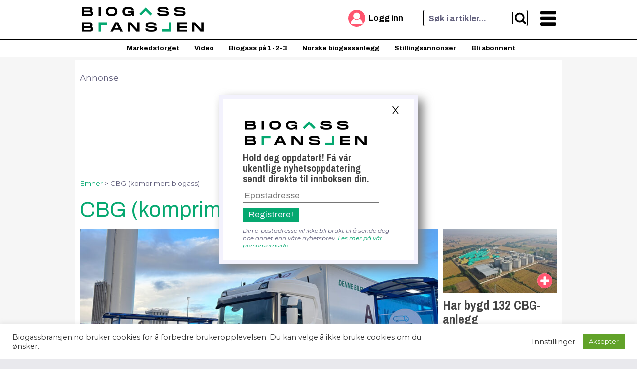

--- FILE ---
content_type: text/html; charset=UTF-8
request_url: https://biogassbransjen.no/emne/cbg-komprimert-biogass/
body_size: 15054
content:
<!doctype html>
<html lang="nb-NO">
<head><meta http-equiv="Content-Type" content="text/html; charset=utf-8">
	<meta name="viewport" content="width=device-width, initial-scale=1">
	<link rel="apple-touch-icon"  href="https://biogassbransjen.no/wp-content/uploads/sites/33/2024/09/cropped-logo180-ikketransp-120x120.png">
	<link rel="icon" type="image/png" href="https://biogassbransjen.no/wp-content/uploads/sites/33/2024/09/cropped-logo180-ikketransp-120x120.png">
	<meta name='robots' content='index, follow, max-image-preview:large, max-snippet:-1, max-video-preview:-1' />
	<style>img:is([sizes="auto" i], [sizes^="auto," i]) { contain-intrinsic-size: 3000px 1500px }</style>
	
	<!-- This site is optimized with the Yoast SEO plugin v26.8 - https://yoast.com/product/yoast-seo-wordpress/ -->
	<title>CBG (komprimert biogass) - Biogassbransjen.no</title>
	<link rel="canonical" href="https://biogassbransjen.no/emne/cbg-komprimert-biogass/" />
	<meta property="og:locale" content="nb_NO" />
	<meta property="og:type" content="article" />
	<meta property="og:title" content="CBG (komprimert biogass) - Biogassbransjen.no" />
	<meta property="og:url" content="https://biogassbransjen.no/emne/cbg-komprimert-biogass/" />
	<meta property="og:site_name" content="Biogassbransjen.no" />
	<meta name="twitter:card" content="summary_large_image" />
	<script type="application/ld+json" class="yoast-schema-graph">{"@context":"https://schema.org","@graph":[{"@type":"CollectionPage","@id":"https://biogassbransjen.no/emne/cbg-komprimert-biogass/","url":"https://biogassbransjen.no/emne/cbg-komprimert-biogass/","name":"CBG (komprimert biogass) - Biogassbransjen.no","isPartOf":{"@id":"https://biogassbransjen.no/#website"},"primaryImageOfPage":{"@id":"https://biogassbransjen.no/emne/cbg-komprimert-biogass/#primaryimage"},"image":{"@id":"https://biogassbransjen.no/emne/cbg-komprimert-biogass/#primaryimage"},"thumbnailUrl":"https://biogassbransjen.no/wp-content/uploads/sites/33/2026/01/Bartosz-Znojek-fra-ASKO-fyller-biogass_2.jpg","breadcrumb":{"@id":"https://biogassbransjen.no/emne/cbg-komprimert-biogass/#breadcrumb"},"inLanguage":"nb-NO"},{"@type":"ImageObject","inLanguage":"nb-NO","@id":"https://biogassbransjen.no/emne/cbg-komprimert-biogass/#primaryimage","url":"https://biogassbransjen.no/wp-content/uploads/sites/33/2026/01/Bartosz-Znojek-fra-ASKO-fyller-biogass_2.jpg","contentUrl":"https://biogassbransjen.no/wp-content/uploads/sites/33/2026/01/Bartosz-Znojek-fra-ASKO-fyller-biogass_2.jpg","width":1100,"height":619,"caption":"Bartosz Znojek fra ASKO fyller biogass på den nye stasjonen i Sandnes. Foto: Jogeir Munkeby"},{"@type":"BreadcrumbList","@id":"https://biogassbransjen.no/emne/cbg-komprimert-biogass/#breadcrumb","itemListElement":[{"@type":"ListItem","position":1,"name":"Biogassbransjen.no","item":"https://biogassbransjen.no/"},{"@type":"ListItem","position":2,"name":"CBG (komprimert biogass)"}]},{"@type":"WebSite","@id":"https://biogassbransjen.no/#website","url":"https://biogassbransjen.no/","name":"Biogassbransjen.no","description":"","publisher":{"@id":"https://biogassbransjen.no/#organization"},"potentialAction":[{"@type":"SearchAction","target":{"@type":"EntryPoint","urlTemplate":"https://biogassbransjen.no/?s={search_term_string}"},"query-input":{"@type":"PropertyValueSpecification","valueRequired":true,"valueName":"search_term_string"}}],"inLanguage":"nb-NO"},{"@type":"Organization","@id":"https://biogassbransjen.no/#organization","name":"Biogassbransjen.no","url":"https://biogassbransjen.no/","logo":{"@type":"ImageObject","inLanguage":"nb-NO","@id":"https://biogassbransjen.no/#/schema/logo/image/","url":"https://storage.googleapis.com/smallstep/sites/33/2020/08/Logo-biogassbransjen-500.png","contentUrl":"https://storage.googleapis.com/smallstep/sites/33/2020/08/Logo-biogassbransjen-500.png","width":500,"height":162,"caption":"Biogassbransjen.no"},"image":{"@id":"https://biogassbransjen.no/#/schema/logo/image/"}}]}</script>
	<!-- / Yoast SEO plugin. -->


<link rel='dns-prefetch' href='//challenges.cloudflare.com' />
<link rel='dns-prefetch' href='//fonts.googleapis.com' />
<link rel="alternate" type="application/rss+xml" title="Biogassbransjen.no &raquo; strøm" href="https://biogassbransjen.no/feed/" />
<script type="text/javascript">
/* <![CDATA[ */
window._wpemojiSettings = {"baseUrl":"https:\/\/s.w.org\/images\/core\/emoji\/16.0.1\/72x72\/","ext":".png","svgUrl":"https:\/\/s.w.org\/images\/core\/emoji\/16.0.1\/svg\/","svgExt":".svg","source":{"concatemoji":"https:\/\/biogassbransjen.no\/wp-includes\/js\/wp-emoji-release.min.js?ver=6.8.3"}};
/*! This file is auto-generated */
!function(s,n){var o,i,e;function c(e){try{var t={supportTests:e,timestamp:(new Date).valueOf()};sessionStorage.setItem(o,JSON.stringify(t))}catch(e){}}function p(e,t,n){e.clearRect(0,0,e.canvas.width,e.canvas.height),e.fillText(t,0,0);var t=new Uint32Array(e.getImageData(0,0,e.canvas.width,e.canvas.height).data),a=(e.clearRect(0,0,e.canvas.width,e.canvas.height),e.fillText(n,0,0),new Uint32Array(e.getImageData(0,0,e.canvas.width,e.canvas.height).data));return t.every(function(e,t){return e===a[t]})}function u(e,t){e.clearRect(0,0,e.canvas.width,e.canvas.height),e.fillText(t,0,0);for(var n=e.getImageData(16,16,1,1),a=0;a<n.data.length;a++)if(0!==n.data[a])return!1;return!0}function f(e,t,n,a){switch(t){case"flag":return n(e,"\ud83c\udff3\ufe0f\u200d\u26a7\ufe0f","\ud83c\udff3\ufe0f\u200b\u26a7\ufe0f")?!1:!n(e,"\ud83c\udde8\ud83c\uddf6","\ud83c\udde8\u200b\ud83c\uddf6")&&!n(e,"\ud83c\udff4\udb40\udc67\udb40\udc62\udb40\udc65\udb40\udc6e\udb40\udc67\udb40\udc7f","\ud83c\udff4\u200b\udb40\udc67\u200b\udb40\udc62\u200b\udb40\udc65\u200b\udb40\udc6e\u200b\udb40\udc67\u200b\udb40\udc7f");case"emoji":return!a(e,"\ud83e\udedf")}return!1}function g(e,t,n,a){var r="undefined"!=typeof WorkerGlobalScope&&self instanceof WorkerGlobalScope?new OffscreenCanvas(300,150):s.createElement("canvas"),o=r.getContext("2d",{willReadFrequently:!0}),i=(o.textBaseline="top",o.font="600 32px Arial",{});return e.forEach(function(e){i[e]=t(o,e,n,a)}),i}function t(e){var t=s.createElement("script");t.src=e,t.defer=!0,s.head.appendChild(t)}"undefined"!=typeof Promise&&(o="wpEmojiSettingsSupports",i=["flag","emoji"],n.supports={everything:!0,everythingExceptFlag:!0},e=new Promise(function(e){s.addEventListener("DOMContentLoaded",e,{once:!0})}),new Promise(function(t){var n=function(){try{var e=JSON.parse(sessionStorage.getItem(o));if("object"==typeof e&&"number"==typeof e.timestamp&&(new Date).valueOf()<e.timestamp+604800&&"object"==typeof e.supportTests)return e.supportTests}catch(e){}return null}();if(!n){if("undefined"!=typeof Worker&&"undefined"!=typeof OffscreenCanvas&&"undefined"!=typeof URL&&URL.createObjectURL&&"undefined"!=typeof Blob)try{var e="postMessage("+g.toString()+"("+[JSON.stringify(i),f.toString(),p.toString(),u.toString()].join(",")+"));",a=new Blob([e],{type:"text/javascript"}),r=new Worker(URL.createObjectURL(a),{name:"wpTestEmojiSupports"});return void(r.onmessage=function(e){c(n=e.data),r.terminate(),t(n)})}catch(e){}c(n=g(i,f,p,u))}t(n)}).then(function(e){for(var t in e)n.supports[t]=e[t],n.supports.everything=n.supports.everything&&n.supports[t],"flag"!==t&&(n.supports.everythingExceptFlag=n.supports.everythingExceptFlag&&n.supports[t]);n.supports.everythingExceptFlag=n.supports.everythingExceptFlag&&!n.supports.flag,n.DOMReady=!1,n.readyCallback=function(){n.DOMReady=!0}}).then(function(){return e}).then(function(){var e;n.supports.everything||(n.readyCallback(),(e=n.source||{}).concatemoji?t(e.concatemoji):e.wpemoji&&e.twemoji&&(t(e.twemoji),t(e.wpemoji)))}))}((window,document),window._wpemojiSettings);
/* ]]> */
</script>
<style id='wp-emoji-styles-inline-css' type='text/css'>

	img.wp-smiley, img.emoji {
		display: inline !important;
		border: none !important;
		box-shadow: none !important;
		height: 1em !important;
		width: 1em !important;
		margin: 0 0.07em !important;
		vertical-align: -0.1em !important;
		background: none !important;
		padding: 0 !important;
	}
</style>
<link rel='stylesheet' id='ab-reg-style-css' href='https://biogassbransjen.no/wp-content/plugins/ab-pluss-client-3.11.1//css/ab-register.css?ver=1.0.0' type='text/css' media='all' />
<link rel='stylesheet' id='nb-sub-style-css' href='https://biogassbransjen.no/wp-content/plugins/ab-send-nyhetsbrev-3.0.0/css/nbsub.css?ver=6.8.3' type='text/css' media='all' />
<link rel='stylesheet' id='cookie-law-info-css' href='https://biogassbransjen.no/wp-content/plugins/cookie-law-info/legacy/public/css/cookie-law-info-public.css?ver=3.3.9.1' type='text/css' media='all' />
<link rel='stylesheet' id='cookie-law-info-gdpr-css' href='https://biogassbransjen.no/wp-content/plugins/cookie-law-info/legacy/public/css/cookie-law-info-gdpr.css?ver=3.3.9.1' type='text/css' media='all' />
<link rel='stylesheet' id='ab-style-css' href='https://biogassbransjen.no/wp-content/themes/smallstep1.21.2/style.css?ver=1.21.2' type='text/css' media='all' />
<link rel='stylesheet' id='ab-accent-font-css' href='https://fonts.googleapis.com/css2?family=Archivo%3Aital%2Cwght%400%2C400%3B0%2C700%3B1%2C400&#038;display=swap&#038;ver=6.8.3' type='text/css' media='all' />
<link rel='stylesheet' id='ab-title-font-css' href='https://fonts.googleapis.com/css2?family=Archivo+Narrow%3Awght%40500%3B700&#038;display=swap&#038;ver=6.8.3' type='text/css' media='all' />
<link rel='stylesheet' id='ab-p-font-css' href='https://fonts.googleapis.com/css2?family=Montserrat%3Aital%2Cwght%400%2C400%3B0%2C700%3B1%2C400%3B1%2C700&#038;display=swap&#038;ver=6.8.3' type='text/css' media='all' />
<link rel='stylesheet' id='tablepress-default-css' href='https://biogassbransjen.no/wp-content/plugins/tablepress/css/build/default.css?ver=3.2.6' type='text/css' media='all' />
<script type="text/javascript" src="https://biogassbransjen.no/wp-includes/js/jquery/jquery.min.js?ver=3.7.1" id="jquery-core-js"></script>
<script type="text/javascript" src="https://biogassbransjen.no/wp-includes/js/jquery/jquery-migrate.min.js?ver=3.4.1" id="jquery-migrate-js"></script>
<script type="text/javascript" id="cookie-law-info-js-extra">
/* <![CDATA[ */
var Cli_Data = {"nn_cookie_ids":[],"cookielist":[],"non_necessary_cookies":[],"ccpaEnabled":"","ccpaRegionBased":"","ccpaBarEnabled":"","strictlyEnabled":["necessary","obligatoire"],"ccpaType":"gdpr","js_blocking":"1","custom_integration":"","triggerDomRefresh":"","secure_cookies":""};
var cli_cookiebar_settings = {"animate_speed_hide":"500","animate_speed_show":"500","background":"#FFF","border":"#b1a6a6c2","border_on":"","button_1_button_colour":"#61a229","button_1_button_hover":"#4e8221","button_1_link_colour":"#fff","button_1_as_button":"1","button_1_new_win":"","button_2_button_colour":"#333","button_2_button_hover":"#292929","button_2_link_colour":"#444","button_2_as_button":"","button_2_hidebar":"","button_3_button_colour":"#3566bb","button_3_button_hover":"#2a5296","button_3_link_colour":"#fff","button_3_as_button":"1","button_3_new_win":"","button_4_button_colour":"#000","button_4_button_hover":"#000000","button_4_link_colour":"#333333","button_4_as_button":"","button_7_button_colour":"#61a229","button_7_button_hover":"#4e8221","button_7_link_colour":"#fff","button_7_as_button":"1","button_7_new_win":"","font_family":"inherit","header_fix":"","notify_animate_hide":"1","notify_animate_show":"","notify_div_id":"#cookie-law-info-bar","notify_position_horizontal":"right","notify_position_vertical":"bottom","scroll_close":"","scroll_close_reload":"","accept_close_reload":"","reject_close_reload":"","showagain_tab":"","showagain_background":"#fff","showagain_border":"#000","showagain_div_id":"#cookie-law-info-again","showagain_x_position":"100px","text":"#333333","show_once_yn":"","show_once":"10000","logging_on":"","as_popup":"","popup_overlay":"1","bar_heading_text":"","cookie_bar_as":"banner","popup_showagain_position":"bottom-right","widget_position":"left"};
var log_object = {"ajax_url":"https:\/\/biogassbransjen.no\/wp-admin\/admin-ajax.php"};
/* ]]> */
</script>
<script type="text/javascript" src="https://biogassbransjen.no/wp-content/plugins/cookie-law-info/legacy/public/js/cookie-law-info-public.js?ver=3.3.9.1" id="cookie-law-info-js"></script>
	<style>
	.ab-ad:before {
		content:"Annonse";
	}
	</style>
		<script async src="https://securepubads.g.doubleclick.net/tag/js/gpt.js"></script>
	<script>
		window.googletag = window.googletag || {cmd: []};
		googletag.cmd.push(function() {
							var mappingTopBanner = googletag.sizeMapping()
				 .addSize( [980, 0] , [980, 150] )
				 .addSize( [468, 0] , [ [468, 300] , [320, 200]] ) 
				 .addSize( [0, 0] , [320, 200] ) 			 
				 .build();
										var mappingMegaBoard = googletag.sizeMapping()
				 .addSize( [980, 0] , [980, 300] )
				 .addSize( [468, 0] , [ [468, 300] , [320, 200]] ) 
				 .addSize( [0, 0] , [320, 200] ) 
				 .build();
									 
			googletag.pubads().setCentering(true);

						var topbannerAdSlot = googletag.defineSlot('/23033106/biogassbransjen.no//toppbanner', [ [980, 150] , [ 468,300 ] , [320,200] ] , 'ad-top-banner')
			  .addService(googletag.pubads());
			topbannerAdSlot.defineSizeMapping(mappingTopBanner);
				 
			 
							var megaboard1AdSlot = googletag.defineSlot('/23033106/biogassbransjen.no//megaboard-1', [ [980,300], [468,300], [320,200] ] , 'ad-megaboard-1')
					.addService(googletag.pubads());
				megaboard1AdSlot.defineSizeMapping(mappingMegaBoard);					
						
						
							var megaboard2AdSlot = googletag.defineSlot('/23033106/biogassbransjen.no//megaboard-2', [ [980, 300] , [468,300] , [320,200] ] , 'ad-megaboard-2')
					.addService(googletag.pubads());
				megaboard2AdSlot.defineSizeMapping(mappingMegaBoard);
						
							var boks1AdSlot = googletag.defineSlot('/23033106/biogassbransjen.no//boks-1', [300,250] , 'ad-boks-1')
					.addService(googletag.pubads());
						
								
			googletag.pubads().enableLazyLoad();
			googletag.pubads().enableSingleRequest();
			googletag.enableServices();
		});
	</script>
			<script src="https://cdn.onesignal.com/sdks/OneSignalSDK.js" async=""></script>
		<script>
			var OneSignal = window.OneSignal || [];
			OneSignal.push(function() {
			OneSignal.init({
			appId: "b7db1773-1555-4597-888a-0ef08fcf77a3",
			});
		});
		</script>
	<script async src="https://www.googletagmanager.com/gtag/js?id=G-0JF2YVXFMZ"></script>
<script>
 window.dataLayer = window.dataLayer || [];
 function gtag(){dataLayer.push(arguments);}
 gtag('js', new Date());
 gtag('config', 'G-0JF2YVXFMZ'); 
</script>
<meta property="fb:app_id" content="285932413467146" />
<script type="text/javascript">
 _linkedin_partner_id = "3112234";
 window._linkedin_data_partner_ids = window._linkedin_data_partner_ids || [];
 window._linkedin_data_partner_ids.push(_linkedin_partner_id);
 </script><script type="text/javascript">
 (function(){var s = document.getElementsByTagName("script")[0];
 var b = document.createElement("script");
 b.type = "text/javascript";b.async = true;
 b.src = "https://snap.licdn.com/li.lms-analytics/insight.min.js";
 s.parentNode.insertBefore(b, s);})();
 </script>
 <noscript>
 <img height="1" width="1" style="display:none;" alt="" src="https://px.ads.linkedin.com/collect/?pid=3112234&fmt=gif" />
 </noscript>
<script async src="https://www.googletagmanager.com/gtag/js?id=G-XFVKQWY8DN"></script>
<script>
 window.dataLayer = window.dataLayer || [];
 function gtag(){dataLayer.push(arguments);}
 gtag('js', new Date());
 gtag('config', 'G-XFVKQWY8DN' , { 'page_title' : 'Tema: CBG (komprimert biogass) - Biogassbransjen.no' } ); 
</script>
<!-- Kilkaya tag -->
<script type="text/javascript" src="https://cl.k5a.io/60ae49163984713a036f5c02.js" async></script>
<STYLE>
:root {
    --content-width: 980px;
    --article-width: 980px;
    --heading-height: 80px;
    --body-bg-color: #f6f6f6;
    --elem-bg-color: #FFFFFF;
    --light-grey: #e9e9ed;
    --mid-grey: #c8c7c7;
    --dark-grey: #62607d;
    --main-color: #05a870;
    --main-color-light: #a69ef4;
    --main-color-bg: #f3f2fd;
    --editorial-color: #05a870;
    --editorial-color-light: #a69ef4;
    --editorial-color-bg: #f3f2fd;
    --commercial-color: #f79256;
    --commercial-color-light: #feab87;
    --commercial-color-bg: #fff4ef;
    --member-color: #ff556f;
    --member-color-light: #EE7277;
    --member-color-bg: #f3e1e4;
    --user-color: #181D36;
    --user-color-light: #706F6F;
    --user-color-bg: #f7f7f7;
    --accent-color: #EB5964;
    --header-bg-color: #FFFFFF;
    --header-fg-color: #000000;
    --header-border-color: #000000;
    --nav-bg-color: #FFFFFF;
    --nav-fg-color: #000000;
    --nav2-bg-color: #FFFFFF;
    --nav2-fg-color: #000000;
    --footer-fg-color: #000000;
    --footer-bg-color: #FFFFFF;
    --footer-accent-color: #05a870;
    --main-elem-bottom-margin: 20px;
    --elem-inner-padding: 10px;
    --title-font: "Archivo Narrow", sans-serif;
    --title-font-color: #424242;
    --p-font-family: "Montserrat", sans-serif;
    --accent-font: "Archivo", sans-serif;
    --line-height: 1.3;
    --base-font-size: 17px;
}
</STYLE>
		<style type="text/css">
					.site-title,
			.site-description {
				position: absolute;
				clip: rect(1px, 1px, 1px, 1px);
			}
				</style>
		<link rel="icon" href="https://biogassbransjen.no/wp-content/uploads/sites/33/2024/09/cropped-logo180-ikketransp-120x120.png" sizes="32x32" />
<link rel="icon" href="https://biogassbransjen.no/wp-content/uploads/sites/33/2024/09/cropped-logo180-ikketransp-200x200.png" sizes="192x192" />
<link rel="apple-touch-icon" href="https://biogassbransjen.no/wp-content/uploads/sites/33/2024/09/cropped-logo180-ikketransp-200x200.png" />
<meta name="msapplication-TileImage" content="https://biogassbransjen.no/wp-content/uploads/sites/33/2024/09/cropped-logo180-ikketransp-300x300.png" />
	</head>

<body class="archive tag tag-cbg-komprimert-biogass tag-1524 wp-custom-logo wp-theme-smallstep1212 hfeed no-sidebar">
<div id="page" class="site">
	<a class="skip-link screen-reader-text" href="#content">Hopp til innholdet</a>
	<header id="masthead" class="site-header">
        <div class="header-container">
	        <div class="site-branding">
			<a href="https://biogassbransjen.no/" class="custom-logo-link" rel="home"><img width="253" height="58" src="https://biogassbransjen.no/wp-content/uploads/sites/33/2024/09/cropped-biogassbransjen-logo-front-2023-fixed.png" class="custom-logo" alt="Biogassbransjen.no" decoding="async" srcset="https://biogassbransjen.no/wp-content/uploads/sites/33/2024/09/cropped-biogassbransjen-logo-front-2023-fixed.png 253w, https://biogassbransjen.no/wp-content/uploads/sites/33/2024/09/cropped-biogassbransjen-logo-front-2023-fixed-200x46.png 200w" sizes="(max-width: 253px) 100vw, 253px" /></a>		    </div><!-- .site-branding -->
			<div class="header-abpluss">
			</div>
		    <div class="site-login">
		        <A onclick="toggleLoginForm()">				<span class="ab-login-icon">						
					<svg version="1.1" id="ab-login-icon-svg" xmlns="https://www.w3.org/2000/svg" xmlns:xlink="https://www.w3.org/1999/xlink" x="0px" y="0px"
						 viewBox="0 0 250 250" style="enable-background:new 0 0 248.349 248.349;" xml:space="preserve">

						<path style="fill:#ffffff;" d="M9.954,241.305h228.441c3.051,0,5.896-1.246,7.805-3.416c1.659-1.882,2.393-4.27,2.078-6.723
								c-5.357-41.734-31.019-76.511-66.15-95.053c-14.849,14.849-35.348,24.046-57.953,24.046s-43.105-9.197-57.953-24.046
								C31.09,154.65,5.423,189.432,0.071,231.166c-0.315,2.453,0.424,4.846,2.078,6.723C4.058,240.059,6.903,241.305,9.954,241.305z"/>
						<path style="fill:#ffffff;" d="M72.699,127.09c1.333,1.398,2.725,2.73,4.166,4.019c12.586,11.259,29.137,18.166,47.309,18.166
								s34.723-6.913,47.309-18.166c1.441-1.289,2.834-2.622,4.166-4.019c1.327-1.398,2.622-2.828,3.84-4.329
								c9.861-12.211,15.8-27.717,15.8-44.6c0-39.216-31.906-71.116-71.116-71.116S53.059,38.95,53.059,78.16
								c0,16.883,5.939,32.39,15.8,44.6C70.072,124.262,71.366,125.687,72.699,127.09z"/>
					</svg>
				</span>										
				<span class="ab-login-string">Logg inn</span></a>									
		    </div><!-- site-login -->
            <div class="site-search">
                <form role="search" method="get" class="header-searchform" action="https://biogassbransjen.no/">
					<label>
						<span class="screen-reader-text"></span>
					</label>
		            <input type="search" class="header-searchfield" placeholder="Søk i artikler..." value="" name="s" />
					<label class="header-searchsubmit">
						<input type="submit">
						<svg version="1.1" id="ab-search-icon-svg" xmlns="https://www.w3.org/2000/svg" xmlns:xlink="https://www.w3.org/1999/xlink" x="0px" y="0px" viewBox="0 0 1792 1792" style="enable-background:new 0 0 1792 1792;" xml:space="preserve">
							<path class="ss0" d="M1216,832c0-123.3-43.8-228.8-131.5-316.5S891.3,384,768,384s-228.8,43.8-316.5,131.5S320,708.7,320,832 s43.8,228.8,131.5,316.5S644.7,1280,768,1280s228.8-43.8,316.5-131.5S1216,955.3,1216,832z M1728,1664c0,34.7-12.7,64.7-38,90 s-55.3,38-90,38c-36,0-66-12.7-90-38l-343-342c-119.3,82.7-252.3,124-399,124c-95.3,0-186.5-18.5-273.5-55.5s-162-87-225-150 s-113-138-150-225S64,927.3,64,832s18.5-186.5,55.5-273.5s87-162,150-225s138-113,225-150S672.7,128,768,128s186.5,18.5,273.5,55.5 s162,87,225,150s113,138,150,225S1472,736.7,1472,832c0,146.7-41.3,279.7-124,399l343,343C1715.7,1598.7,1728,1628.7,1728,1664z"/>
						</svg>
					</label>
                </form>
        	</div><!-- .site-search -->
	
        	<div class="site-mininav" onclick="toggleMenu();">
				<span class="ab-toggle-icon">
					<svg id="menu-toggle" class="menu-toggle" version="1.1" xmlns="https://www.w3.org/2000/svg" xmlns:xlink="https://www.w3.org/1999/xlink" x="0px" y="0px" viewBox="5 3 15 15" style="enable-background:new 0 0 24 24;" xml:space="preserve">
						<g id="Icons">
							<path id="hamburgermenu" d="M6,15h12c0.553,0,1,0.447,1,1v1c0,0.553-0.447,1-1,1H6c-0.553,0-1-0.447-1-1v-1C5,15.447,5.447,15,6,15z M5,11v1 c0,0.553,0.447,1,1,1h12c0.553,0,1-0.447,1-1v-1c0-0.553-0.447-1-1-1H6C5.447,10,5,10.447,5,11z M5,6v1c0,0.553,0.447,1,1,1h12 c0.553,0,1-0.447,1-1V6c0-0.553-0.447-1-1-1H6C5.447,5,5,5.447,5,6z"/>
						</g>
					</svg>
				</span>
	        </div><!-- .site-mininav -->
        </div><!-- .header-container -->


	</header><!-- #masthead -->



	<div class="main-navigation-wrapper">
	<nav id="site-navigation" class="main-navigation">
			<div class="ab-menu-container"><ul id="menu-1" class="ab-menu"><li id="menu-item-3483" class="menu-item menu-item-type-custom menu-item-object-custom menu-item-3483"><a href="https://avfallsbransjen.no/markedstorget/">Markedstorget</a></li>
<li id="menu-item-3659" class="menu-item menu-item-type-custom menu-item-object-custom menu-item-3659"><a href="/tema/video/">Video</a></li>
<li id="menu-item-5426" class="menu-item menu-item-type-post_type menu-item-object-page menu-item-5426"><a href="https://biogassbransjen.no/hva-er-biogass/">Biogass på 1-2-3</a></li>
<li id="menu-item-6886" class="menu-item menu-item-type-custom menu-item-object-custom menu-item-6886"><a href="https://biogassbransjen.no/2020/09/16/her-er-de-norske-biogassanleggene/">Norske biogassanlegg</a></li>
<li id="menu-item-7608" class="menu-item menu-item-type-custom menu-item-object-custom menu-item-7608"><a href="/stilling/">Stillingsannonser</a></li>
<li id="menu-item-3485" class="menu-item menu-item-type-custom menu-item-object-custom menu-item-3485"><a href="/abonner">Bli abonnent</a></li>
</ul></div> 
		
	</nav><!-- #site-navigation -->
	        </div><!-- .main-navigation-wrapper -->

	<div id="content" class="site-content">
	    <div class="toggle-navigation-wrapper">
            <nav id="toggle-site-navigation" style="display:none;">

	            <div class="toggle-search">
					<form role="search" method="get" class="header-searchform" action="https://biogassbransjen.no/">
						<label>
							<span class="screen-reader-text"></span>
						</label>
						<input type="search" class="header-searchfield" placeholder="Søk i artikler" value="" name="s" />
						
						<input type="image" class="header-searchsubmit" src="https://biogassbransjen.no/wp-content/themes/smallstep1.21.2/img/search-icon.svg">
					</form>
                </div><!-- .toggle-search -->
                
				

			
							<div class="toggle-menu-1">
						<div class="ab-menu-container"><ul id="menu-1" class="ab-menu"><li class="menu-item menu-item-type-custom menu-item-object-custom menu-item-3483"><a href="https://avfallsbransjen.no/markedstorget/">Markedstorget</a></li>
<li class="menu-item menu-item-type-custom menu-item-object-custom menu-item-3659"><a href="/tema/video/">Video</a></li>
<li class="menu-item menu-item-type-post_type menu-item-object-page menu-item-5426"><a href="https://biogassbransjen.no/hva-er-biogass/">Biogass på 1-2-3</a></li>
<li class="menu-item menu-item-type-custom menu-item-object-custom menu-item-6886"><a href="https://biogassbransjen.no/2020/09/16/her-er-de-norske-biogassanleggene/">Norske biogassanlegg</a></li>
<li class="menu-item menu-item-type-custom menu-item-object-custom menu-item-7608"><a href="/stilling/">Stillingsannonser</a></li>
<li class="menu-item menu-item-type-custom menu-item-object-custom menu-item-3485"><a href="/abonner">Bli abonnent</a></li>
</ul></div>					</div><!-- .toggle-menu-1 -->
						  
	   								<div class="toggle-menu-2">
					<div class="ab-menu-container"><ul id="menu-2" class="ab-menu"><li id="menu-item-66" class="menu-item menu-item-type-custom menu-item-object-custom menu-item-66"><a href="/tema/nyheter/">Nyheter</a></li>
<li id="menu-item-116" class="menu-item menu-item-type-taxonomy menu-item-object-post_tag menu-item-116"><a href="https://biogassbransjen.no/emne/biogassanlegg/">Biogassanlegg</a></li>
<li id="menu-item-144" class="menu-item menu-item-type-taxonomy menu-item-object-post_tag menu-item-144"><a href="https://biogassbransjen.no/emne/drivstoff/">Drivstoff</a></li>
<li id="menu-item-145" class="menu-item menu-item-type-taxonomy menu-item-object-post_tag menu-item-145"><a href="https://biogassbransjen.no/emne/interessepolitikk/">Interessepolitikk</a></li>
<li id="menu-item-114" class="menu-item menu-item-type-taxonomy menu-item-object-post_tag menu-item-114"><a href="https://biogassbransjen.no/emne/teknologi/">Teknologi</a></li>
<li id="menu-item-115" class="menu-item menu-item-type-taxonomy menu-item-object-post_tag menu-item-115"><a href="https://biogassbransjen.no/emne/sirkulaer-okonomi/">Sirkulær økonomi</a></li>
</ul></div>							</div><!-- .toggle-menu-2 -->
	        </nav><!-- #toggle-site-navigation -->
	    </div><!-- .toggle-navigation-wrapper -->
	<div id="primary" class="content-area">
		<main id="main" class="site-main">
		    <div class="entry-content">
                	<div align="center" id="ad-top-banner" class="ab-ad ab-ad-toppbanner">
	<script>
	  googletag.cmd.push(function() {
		googletag.display('ad-top-banner');
	  });
	</script>
	</div>
	                                    <header class="page-header">
                            <div class="ab-breadcrumb">
            <a href="/topics/">Emner</a> &gt; CBG (komprimert biogass) 
        </div>
                              <h1 class="archive-title">CBG (komprimert biogass)</H1>
                      <div class="archive-description">
                                               </div>
                    </header><!-- .page-header -->
                    
                    
                    <div class="ab-toppboks">
                        <div class="ab-toppboks-1">
                            <div class="ab-img-wrapper">
                               <A href="https://biogassbransjen.no/2026/01/15/gasum-apner-sin-12-fyllestasjon-i-dag/"><img width="800" height="450" src="https://biogassbransjen.no/wp-content/uploads/sites/33/2026/01/Bartosz-Znojek-fra-ASKO-fyller-biogass_2-800x450.jpg" class="attachment-oppslag-thumbnail size-oppslag-thumbnail wp-post-image" alt="" decoding="async" fetchpriority="high" srcset="https://biogassbransjen.no/wp-content/uploads/sites/33/2026/01/Bartosz-Znojek-fra-ASKO-fyller-biogass_2-800x450.jpg 800w, https://biogassbransjen.no/wp-content/uploads/sites/33/2026/01/Bartosz-Znojek-fra-ASKO-fyller-biogass_2-400x225.jpg 400w, https://biogassbransjen.no/wp-content/uploads/sites/33/2026/01/Bartosz-Znojek-fra-ASKO-fyller-biogass_2-1024x576.jpg 1024w, https://biogassbransjen.no/wp-content/uploads/sites/33/2026/01/Bartosz-Znojek-fra-ASKO-fyller-biogass_2-768x432.jpg 768w, https://biogassbransjen.no/wp-content/uploads/sites/33/2026/01/Bartosz-Znojek-fra-ASKO-fyller-biogass_2-200x113.jpg 200w, https://biogassbransjen.no/wp-content/uploads/sites/33/2026/01/Bartosz-Znojek-fra-ASKO-fyller-biogass_2.jpg 1100w" sizes="(max-width: 800px) 100vw, 800px" /></A>
                                      <svg viewBox="0 -128 1536 1536" class="svg-ab-pluss" width="60" height="60"> 
            <g>
                <circle class="svg-ab-pluss-circle" cx="768" cy="640" r="768"/>
                <path class="svg-ab-pluss-path" d="m 1216,576 v 128 q 0,26 -19,45 -19,19 -45,19 H 896 v 256 q 0,26 -19,45 -19,19 -45,19 H 704 q -26,0 -45,-19 -19,-19 -19,-45 V 768 H 384 q -26,0 -45,-19 -19,-19 -19,-45 V 576 q 0,-26 19,-45 19,-19 45,-19 H 640 V 256 q 0,-26 19,-45 19,-19 45,-19 h 128 q 26,0 45,19 19,19 19,45 v 256 h 256 q 26,0 45,19 19,19 19,45 z m 320,64 Q 1536,431 1433,254.5 1330,78 1153.5,-25 977,-128 768,-128 559,-128 382.5,-25 206,78 103,254.5 0,431 0,640 0,849 103,1025.5 206,1202 382.5,1305 559,1408 768,1408 977,1408 1153.5,1305 1330,1202 1433,1025.5 1536,849 1536,640 z" />
            </g>
        </svg>
                                                
                            </div>
                            <h1 class="plugg">
                            <A href="https://biogassbransjen.no/2026/01/15/gasum-apner-sin-12-fyllestasjon-i-dag/">Gasum åpner sin 12. fyllestasjon i dag</a>
                            </h1>
                        </div>
                        <div class="ab-toppboks-sidebar">
                                                            <div class="ab-toppboks-article">
                                   <div class="ab-img-wrapper">
                                        <A href="https://biogassbransjen.no/2026/01/07/har-bygd-132-cbg-anlegg/"><img width="400" height="225" src="https://biogassbransjen.no/wp-content/uploads/sites/33/2022/11/verbio-scaled-400x225.jpg" class="attachment-forsidebilde size-forsidebilde wp-post-image" alt="" decoding="async" srcset="https://biogassbransjen.no/wp-content/uploads/sites/33/2022/11/verbio-scaled-400x225.jpg 400w, https://biogassbransjen.no/wp-content/uploads/sites/33/2022/11/verbio-scaled-800x450.jpg 800w" sizes="(max-width: 400px) 100vw, 400px" /></A>
                                                <svg viewBox="0 -128 1536 1536" class="svg-ab-pluss" width="60" height="60"> 
            <g>
                <circle class="svg-ab-pluss-circle" cx="768" cy="640" r="768"/>
                <path class="svg-ab-pluss-path" d="m 1216,576 v 128 q 0,26 -19,45 -19,19 -45,19 H 896 v 256 q 0,26 -19,45 -19,19 -45,19 H 704 q -26,0 -45,-19 -19,-19 -19,-45 V 768 H 384 q -26,0 -45,-19 -19,-19 -19,-45 V 576 q 0,-26 19,-45 19,-19 45,-19 H 640 V 256 q 0,-26 19,-45 19,-19 45,-19 h 128 q 26,0 45,19 19,19 19,45 v 256 h 256 q 26,0 45,19 19,19 19,45 z m 320,64 Q 1536,431 1433,254.5 1330,78 1153.5,-25 977,-128 768,-128 559,-128 382.5,-25 206,78 103,254.5 0,431 0,640 0,849 103,1025.5 206,1202 382.5,1305 559,1408 768,1408 977,1408 1153.5,1305 1330,1202 1433,1025.5 1536,849 1536,640 z" />
            </g>
        </svg>
                                                
                                    </div>
                                    <A href="https://biogassbransjen.no/2026/01/07/har-bygd-132-cbg-anlegg/"><h2 class="plugg">Har bygd 132 CBG-anlegg</h2></a>
                                </div>
                                                            <div class="ab-toppboks-article">
                                   <div class="ab-img-wrapper">
                                        <A href="https://biogassbransjen.no/2025/10/08/tre-nye-gasum-stasjoner-i-finland/"><img width="400" height="225" src="https://biogassbransjen.no/wp-content/uploads/sites/33/2024/03/NLF-Gasum-400x225.jpg" class="attachment-forsidebilde size-forsidebilde wp-post-image" alt="" decoding="async" srcset="https://biogassbransjen.no/wp-content/uploads/sites/33/2024/03/NLF-Gasum-400x225.jpg 400w, https://biogassbransjen.no/wp-content/uploads/sites/33/2024/03/NLF-Gasum-1024x579.jpg 1024w, https://biogassbransjen.no/wp-content/uploads/sites/33/2024/03/NLF-Gasum-768x434.jpg 768w, https://biogassbransjen.no/wp-content/uploads/sites/33/2024/03/NLF-Gasum-200x113.jpg 200w, https://biogassbransjen.no/wp-content/uploads/sites/33/2024/03/NLF-Gasum-800x450.jpg 800w, https://biogassbransjen.no/wp-content/uploads/sites/33/2024/03/NLF-Gasum.jpg 1100w" sizes="(max-width: 400px) 100vw, 400px" /></A>
                                                <svg viewBox="0 -128 1536 1536" class="svg-ab-pluss" width="60" height="60"> 
            <g>
                <circle class="svg-ab-pluss-circle" cx="768" cy="640" r="768"/>
                <path class="svg-ab-pluss-path" d="m 1216,576 v 128 q 0,26 -19,45 -19,19 -45,19 H 896 v 256 q 0,26 -19,45 -19,19 -45,19 H 704 q -26,0 -45,-19 -19,-19 -19,-45 V 768 H 384 q -26,0 -45,-19 -19,-19 -19,-45 V 576 q 0,-26 19,-45 19,-19 45,-19 H 640 V 256 q 0,-26 19,-45 19,-19 45,-19 h 128 q 26,0 45,19 19,19 19,45 v 256 h 256 q 26,0 45,19 19,19 19,45 z m 320,64 Q 1536,431 1433,254.5 1330,78 1153.5,-25 977,-128 768,-128 559,-128 382.5,-25 206,78 103,254.5 0,431 0,640 0,849 103,1025.5 206,1202 382.5,1305 559,1408 768,1408 977,1408 1153.5,1305 1330,1202 1433,1025.5 1536,849 1536,640 z" />
            </g>
        </svg>
                                                
                                    </div>
                                    <A href="https://biogassbransjen.no/2025/10/08/tre-nye-gasum-stasjoner-i-finland/"><h2 class="plugg">Tre nye Gasum-stasjoner i Finland</h2></a>
                                </div>
                                                    
                        </div><!-- .ab-toppboks-sidebar -->
                    </div><!-- .ab-toppboks -->
                    
                   	<div align="center" id="ad-megaboard-1" class="ab-ad ab-ad-megaboard">
	<script>
	  googletag.cmd.push(function() {
		googletag.display('ad-megaboard-1');
	  });
	</script>
	</div>
	                    

                    <div class="ab-row ab-row-3">
                                <div class="ab-col ab-col-archive ">
                                <div class="ab-img-wrapper">
                    <A href="https://biogassbransjen.no/2025/05/28/2-dager-med-gratis-biogass/"><img width="400" height="225" src="https://biogassbransjen.no/wp-content/uploads/sites/33/2025/05/Mai-2025-bilde2-400x225.jpg" class="attachment-forsidebilde size-forsidebilde wp-post-image" alt="" decoding="async" loading="lazy" srcset="https://biogassbransjen.no/wp-content/uploads/sites/33/2025/05/Mai-2025-bilde2-400x225.jpg 400w, https://biogassbransjen.no/wp-content/uploads/sites/33/2025/05/Mai-2025-bilde2-1024x576.jpg 1024w, https://biogassbransjen.no/wp-content/uploads/sites/33/2025/05/Mai-2025-bilde2-768x432.jpg 768w, https://biogassbransjen.no/wp-content/uploads/sites/33/2025/05/Mai-2025-bilde2-200x113.jpg 200w, https://biogassbransjen.no/wp-content/uploads/sites/33/2025/05/Mai-2025-bilde2-800x450.jpg 800w, https://biogassbransjen.no/wp-content/uploads/sites/33/2025/05/Mai-2025-bilde2.jpg 1100w" sizes="auto, (max-width: 400px) 100vw, 400px" /></A>
                            <svg viewBox="0 -128 1536 1536" class="svg-ab-pluss" width="60" height="60"> 
            <g>
                <circle class="svg-ab-pluss-circle" cx="768" cy="640" r="768"/>
                <path class="svg-ab-pluss-path" d="m 1216,576 v 128 q 0,26 -19,45 -19,19 -45,19 H 896 v 256 q 0,26 -19,45 -19,19 -45,19 H 704 q -26,0 -45,-19 -19,-19 -19,-45 V 768 H 384 q -26,0 -45,-19 -19,-19 -19,-45 V 576 q 0,-26 19,-45 19,-19 45,-19 H 640 V 256 q 0,-26 19,-45 19,-19 45,-19 h 128 q 26,0 45,19 19,19 19,45 v 256 h 256 q 26,0 45,19 19,19 19,45 z m 320,64 Q 1536,431 1433,254.5 1330,78 1153.5,-25 977,-128 768,-128 559,-128 382.5,-25 206,78 103,254.5 0,431 0,640 0,849 103,1025.5 206,1202 382.5,1305 559,1408 768,1408 977,1408 1153.5,1305 1330,1202 1433,1025.5 1536,849 1536,640 z" />
            </g>
        </svg>
                
                </div><!-- .ab-img-wrapper -->
                <H3 class='plugg'><A href="https://biogassbransjen.no/2025/05/28/2-dager-med-gratis-biogass/">2 dager med gratis biogass!</A></H3>
                                <span class="ab-pub-date">28. mai 2025</span>
        </div>        <div class="ab-col ab-col-archive ">
                                <div class="ab-img-wrapper">
                    <A href="https://biogassbransjen.no/2025/05/14/ny-fyllestasjon-for-biogass-apnet/"><img width="400" height="225" src="https://biogassbransjen.no/wp-content/uploads/sites/33/2025/05/Apning-biogass-fyllestasjon_Anders-Torp-Rod_Molgas-Renate-Nedregard_Klimapertner-Vestland-Borghild-Lekve_BIR-og-Helene-Frihammer_NHO-Vestland-400x225.jpg" class="attachment-forsidebilde size-forsidebilde wp-post-image" alt="" decoding="async" loading="lazy" srcset="https://biogassbransjen.no/wp-content/uploads/sites/33/2025/05/Apning-biogass-fyllestasjon_Anders-Torp-Rod_Molgas-Renate-Nedregard_Klimapertner-Vestland-Borghild-Lekve_BIR-og-Helene-Frihammer_NHO-Vestland-400x225.jpg 400w, https://biogassbransjen.no/wp-content/uploads/sites/33/2025/05/Apning-biogass-fyllestasjon_Anders-Torp-Rod_Molgas-Renate-Nedregard_Klimapertner-Vestland-Borghild-Lekve_BIR-og-Helene-Frihammer_NHO-Vestland-1024x576.jpg 1024w, https://biogassbransjen.no/wp-content/uploads/sites/33/2025/05/Apning-biogass-fyllestasjon_Anders-Torp-Rod_Molgas-Renate-Nedregard_Klimapertner-Vestland-Borghild-Lekve_BIR-og-Helene-Frihammer_NHO-Vestland-768x432.jpg 768w, https://biogassbransjen.no/wp-content/uploads/sites/33/2025/05/Apning-biogass-fyllestasjon_Anders-Torp-Rod_Molgas-Renate-Nedregard_Klimapertner-Vestland-Borghild-Lekve_BIR-og-Helene-Frihammer_NHO-Vestland-200x113.jpg 200w, https://biogassbransjen.no/wp-content/uploads/sites/33/2025/05/Apning-biogass-fyllestasjon_Anders-Torp-Rod_Molgas-Renate-Nedregard_Klimapertner-Vestland-Borghild-Lekve_BIR-og-Helene-Frihammer_NHO-Vestland-800x450.jpg 800w, https://biogassbransjen.no/wp-content/uploads/sites/33/2025/05/Apning-biogass-fyllestasjon_Anders-Torp-Rod_Molgas-Renate-Nedregard_Klimapertner-Vestland-Borghild-Lekve_BIR-og-Helene-Frihammer_NHO-Vestland.jpg 1100w" sizes="auto, (max-width: 400px) 100vw, 400px" /></A>
                            <svg viewBox="0 -128 1536 1536" class="svg-ab-pluss" width="60" height="60"> 
            <g>
                <circle class="svg-ab-pluss-circle" cx="768" cy="640" r="768"/>
                <path class="svg-ab-pluss-path" d="m 1216,576 v 128 q 0,26 -19,45 -19,19 -45,19 H 896 v 256 q 0,26 -19,45 -19,19 -45,19 H 704 q -26,0 -45,-19 -19,-19 -19,-45 V 768 H 384 q -26,0 -45,-19 -19,-19 -19,-45 V 576 q 0,-26 19,-45 19,-19 45,-19 H 640 V 256 q 0,-26 19,-45 19,-19 45,-19 h 128 q 26,0 45,19 19,19 19,45 v 256 h 256 q 26,0 45,19 19,19 19,45 z m 320,64 Q 1536,431 1433,254.5 1330,78 1153.5,-25 977,-128 768,-128 559,-128 382.5,-25 206,78 103,254.5 0,431 0,640 0,849 103,1025.5 206,1202 382.5,1305 559,1408 768,1408 977,1408 1153.5,1305 1330,1202 1433,1025.5 1536,849 1536,640 z" />
            </g>
        </svg>
                
                </div><!-- .ab-img-wrapper -->
                <H3 class='plugg'><A href="https://biogassbransjen.no/2025/05/14/ny-fyllestasjon-for-biogass-apnet/">Ny fyllestasjon for biogass åpnet</A></H3>
                                <span class="ab-pub-date">14. mai 2025</span>
        </div>        <div class="ab-col ab-col-archive ">
                                <div class="ab-img-wrapper">
                    <A href="https://biogassbransjen.no/2025/05/09/2-nye-norske-fyllestasjoner-for-biogass/"><img width="400" height="225" src="https://biogassbransjen.no/wp-content/uploads/sites/33/2025/05/Ordforeren-i-Orkland-kommune-Hanne-Nyhus-Orkanger-400x225.jpg" class="attachment-forsidebilde size-forsidebilde wp-post-image" alt="" decoding="async" loading="lazy" srcset="https://biogassbransjen.no/wp-content/uploads/sites/33/2025/05/Ordforeren-i-Orkland-kommune-Hanne-Nyhus-Orkanger-400x225.jpg 400w, https://biogassbransjen.no/wp-content/uploads/sites/33/2025/05/Ordforeren-i-Orkland-kommune-Hanne-Nyhus-Orkanger-1024x576.jpg 1024w, https://biogassbransjen.no/wp-content/uploads/sites/33/2025/05/Ordforeren-i-Orkland-kommune-Hanne-Nyhus-Orkanger-768x432.jpg 768w, https://biogassbransjen.no/wp-content/uploads/sites/33/2025/05/Ordforeren-i-Orkland-kommune-Hanne-Nyhus-Orkanger-200x113.jpg 200w, https://biogassbransjen.no/wp-content/uploads/sites/33/2025/05/Ordforeren-i-Orkland-kommune-Hanne-Nyhus-Orkanger-800x450.jpg 800w, https://biogassbransjen.no/wp-content/uploads/sites/33/2025/05/Ordforeren-i-Orkland-kommune-Hanne-Nyhus-Orkanger.jpg 1100w" sizes="auto, (max-width: 400px) 100vw, 400px" /></A>
                            <svg viewBox="0 -128 1536 1536" class="svg-ab-pluss" width="60" height="60"> 
            <g>
                <circle class="svg-ab-pluss-circle" cx="768" cy="640" r="768"/>
                <path class="svg-ab-pluss-path" d="m 1216,576 v 128 q 0,26 -19,45 -19,19 -45,19 H 896 v 256 q 0,26 -19,45 -19,19 -45,19 H 704 q -26,0 -45,-19 -19,-19 -19,-45 V 768 H 384 q -26,0 -45,-19 -19,-19 -19,-45 V 576 q 0,-26 19,-45 19,-19 45,-19 H 640 V 256 q 0,-26 19,-45 19,-19 45,-19 h 128 q 26,0 45,19 19,19 19,45 v 256 h 256 q 26,0 45,19 19,19 19,45 z m 320,64 Q 1536,431 1433,254.5 1330,78 1153.5,-25 977,-128 768,-128 559,-128 382.5,-25 206,78 103,254.5 0,431 0,640 0,849 103,1025.5 206,1202 382.5,1305 559,1408 768,1408 977,1408 1153.5,1305 1330,1202 1433,1025.5 1536,849 1536,640 z" />
            </g>
        </svg>
                
                </div><!-- .ab-img-wrapper -->
                <H3 class='plugg'><A href="https://biogassbransjen.no/2025/05/09/2-nye-norske-fyllestasjoner-for-biogass/">– Dette er bare starten på en rekke nye fyllestasjoner</A></H3>
                                <span class="ab-pub-date">9. mai 2025</span>
        </div>        <div class="ab-col ab-col-archive ">
                                <div class="ab-img-wrapper">
                    <A href="https://biogassbransjen.no/2025/04/28/her-er-trondheims-nye-biogassbil/"><img width="400" height="225" src="https://biogassbransjen.no/wp-content/uploads/sites/33/2025/04/Forside-Faun-400x225.jpg" class="attachment-forsidebilde size-forsidebilde wp-post-image" alt="" decoding="async" loading="lazy" srcset="https://biogassbransjen.no/wp-content/uploads/sites/33/2025/04/Forside-Faun-400x225.jpg 400w, https://biogassbransjen.no/wp-content/uploads/sites/33/2025/04/Forside-Faun-1024x576.jpg 1024w, https://biogassbransjen.no/wp-content/uploads/sites/33/2025/04/Forside-Faun-768x432.jpg 768w, https://biogassbransjen.no/wp-content/uploads/sites/33/2025/04/Forside-Faun-200x113.jpg 200w, https://biogassbransjen.no/wp-content/uploads/sites/33/2025/04/Forside-Faun-800x450.jpg 800w, https://biogassbransjen.no/wp-content/uploads/sites/33/2025/04/Forside-Faun.jpg 1100w" sizes="auto, (max-width: 400px) 100vw, 400px" /></A>
                            <svg viewBox="0 -128 1536 1536" class="svg-ab-pluss" width="60" height="60"> 
            <g>
                <circle class="svg-ab-pluss-circle" cx="768" cy="640" r="768"/>
                <path class="svg-ab-pluss-path" d="m 1216,576 v 128 q 0,26 -19,45 -19,19 -45,19 H 896 v 256 q 0,26 -19,45 -19,19 -45,19 H 704 q -26,0 -45,-19 -19,-19 -19,-45 V 768 H 384 q -26,0 -45,-19 -19,-19 -19,-45 V 576 q 0,-26 19,-45 19,-19 45,-19 H 640 V 256 q 0,-26 19,-45 19,-19 45,-19 h 128 q 26,0 45,19 19,19 19,45 v 256 h 256 q 26,0 45,19 19,19 19,45 z m 320,64 Q 1536,431 1433,254.5 1330,78 1153.5,-25 977,-128 768,-128 559,-128 382.5,-25 206,78 103,254.5 0,431 0,640 0,849 103,1025.5 206,1202 382.5,1305 559,1408 768,1408 977,1408 1153.5,1305 1330,1202 1433,1025.5 1536,849 1536,640 z" />
            </g>
        </svg>
                
                </div><!-- .ab-img-wrapper -->
                <H3 class='plugg'><A href="https://biogassbransjen.no/2025/04/28/her-er-trondheims-nye-biogassbil/">Her er Trondheims nye biogassbil</A></H3>
                                <span class="ab-pub-date">28. april 2025</span>
        </div>        <div class="ab-col ab-col-archive ">
                                <div class="ab-img-wrapper">
                    <A href="https://biogassbransjen.no/2025/04/11/biogass-jaeren-esben-tonning-otterlei/"><img width="400" height="225" src="https://biogassbransjen.no/wp-content/uploads/sites/33/2025/04/Forside-Bio-Jaeren-400x225.jpg" class="attachment-forsidebilde size-forsidebilde wp-post-image" alt="" decoding="async" loading="lazy" srcset="https://biogassbransjen.no/wp-content/uploads/sites/33/2025/04/Forside-Bio-Jaeren-400x225.jpg 400w, https://biogassbransjen.no/wp-content/uploads/sites/33/2025/04/Forside-Bio-Jaeren-1024x576.jpg 1024w, https://biogassbransjen.no/wp-content/uploads/sites/33/2025/04/Forside-Bio-Jaeren-768x432.jpg 768w, https://biogassbransjen.no/wp-content/uploads/sites/33/2025/04/Forside-Bio-Jaeren-200x113.jpg 200w, https://biogassbransjen.no/wp-content/uploads/sites/33/2025/04/Forside-Bio-Jaeren-800x450.jpg 800w, https://biogassbransjen.no/wp-content/uploads/sites/33/2025/04/Forside-Bio-Jaeren.jpg 1100w" sizes="auto, (max-width: 400px) 100vw, 400px" /></A>
                            <svg viewBox="0 -128 1536 1536" class="svg-ab-pluss" width="60" height="60"> 
            <g>
                <circle class="svg-ab-pluss-circle" cx="768" cy="640" r="768"/>
                <path class="svg-ab-pluss-path" d="m 1216,576 v 128 q 0,26 -19,45 -19,19 -45,19 H 896 v 256 q 0,26 -19,45 -19,19 -45,19 H 704 q -26,0 -45,-19 -19,-19 -19,-45 V 768 H 384 q -26,0 -45,-19 -19,-19 -19,-45 V 576 q 0,-26 19,-45 19,-19 45,-19 H 640 V 256 q 0,-26 19,-45 19,-19 45,-19 h 128 q 26,0 45,19 19,19 19,45 v 256 h 256 q 26,0 45,19 19,19 19,45 z m 320,64 Q 1536,431 1433,254.5 1330,78 1153.5,-25 977,-128 768,-128 559,-128 382.5,-25 206,78 103,254.5 0,431 0,640 0,849 103,1025.5 206,1202 382.5,1305 559,1408 768,1408 977,1408 1153.5,1305 1330,1202 1433,1025.5 1536,849 1536,640 z" />
            </g>
        </svg>
                
                </div><!-- .ab-img-wrapper -->
                <H3 class='plugg'><A href="https://biogassbransjen.no/2025/04/11/biogass-jaeren-esben-tonning-otterlei/">Dette bør du vite om Norges største biogassanlegg</A></H3>
                                <span class="ab-pub-date">11. april 2025</span>
        </div>        <div class="ab-col ab-col-archive ">
                                <div class="ab-img-wrapper">
                    <A href="https://biogassbransjen.no/2025/02/12/veksten-fortsetter-hos-refuels/"><img width="400" height="225" src="https://biogassbransjen.no/wp-content/uploads/sites/33/2023/05/cng2-scaled-400x225.jpg" class="attachment-forsidebilde size-forsidebilde wp-post-image" alt="" decoding="async" loading="lazy" srcset="https://biogassbransjen.no/wp-content/uploads/sites/33/2023/05/cng2-scaled-400x225.jpg 400w, https://biogassbransjen.no/wp-content/uploads/sites/33/2023/05/cng2-scaled-800x450.jpg 800w" sizes="auto, (max-width: 400px) 100vw, 400px" /></A>
                            <svg viewBox="0 -128 1536 1536" class="svg-ab-pluss" width="60" height="60"> 
            <g>
                <circle class="svg-ab-pluss-circle" cx="768" cy="640" r="768"/>
                <path class="svg-ab-pluss-path" d="m 1216,576 v 128 q 0,26 -19,45 -19,19 -45,19 H 896 v 256 q 0,26 -19,45 -19,19 -45,19 H 704 q -26,0 -45,-19 -19,-19 -19,-45 V 768 H 384 q -26,0 -45,-19 -19,-19 -19,-45 V 576 q 0,-26 19,-45 19,-19 45,-19 H 640 V 256 q 0,-26 19,-45 19,-19 45,-19 h 128 q 26,0 45,19 19,19 19,45 v 256 h 256 q 26,0 45,19 19,19 19,45 z m 320,64 Q 1536,431 1433,254.5 1330,78 1153.5,-25 977,-128 768,-128 559,-128 382.5,-25 206,78 103,254.5 0,431 0,640 0,849 103,1025.5 206,1202 382.5,1305 559,1408 768,1408 977,1408 1153.5,1305 1330,1202 1433,1025.5 1536,849 1536,640 z" />
            </g>
        </svg>
                
                </div><!-- .ab-img-wrapper -->
                <H3 class='plugg'><A href="https://biogassbransjen.no/2025/02/12/veksten-fortsetter-hos-refuels/">Veksten fortsetter hos ReFuels</A></H3>
                                <span class="ab-pub-date">12. februar 2025</span>
        </div>        <div class="ab-col ab-col-archive ">
                                <div class="ab-img-wrapper">
                    <A href="https://biogassbransjen.no/2024/10/15/gasum-landets-storste-biogass-stasjon-skui/"><img width="400" height="225" src="https://biogassbransjen.no/wp-content/uploads/sites/33/2024/10/20241015_130944-400x225.jpg" class="attachment-forsidebilde size-forsidebilde wp-post-image" alt="" decoding="async" loading="lazy" srcset="https://biogassbransjen.no/wp-content/uploads/sites/33/2024/10/20241015_130944-400x225.jpg 400w, https://biogassbransjen.no/wp-content/uploads/sites/33/2024/10/20241015_130944-800x450.jpg 800w" sizes="auto, (max-width: 400px) 100vw, 400px" /></A>
                            <svg viewBox="0 -128 1536 1536" class="svg-ab-pluss" width="60" height="60"> 
            <g>
                <circle class="svg-ab-pluss-circle" cx="768" cy="640" r="768"/>
                <path class="svg-ab-pluss-path" d="m 1216,576 v 128 q 0,26 -19,45 -19,19 -45,19 H 896 v 256 q 0,26 -19,45 -19,19 -45,19 H 704 q -26,0 -45,-19 -19,-19 -19,-45 V 768 H 384 q -26,0 -45,-19 -19,-19 -19,-45 V 576 q 0,-26 19,-45 19,-19 45,-19 H 640 V 256 q 0,-26 19,-45 19,-19 45,-19 h 128 q 26,0 45,19 19,19 19,45 v 256 h 256 q 26,0 45,19 19,19 19,45 z m 320,64 Q 1536,431 1433,254.5 1330,78 1153.5,-25 977,-128 768,-128 559,-128 382.5,-25 206,78 103,254.5 0,431 0,640 0,849 103,1025.5 206,1202 382.5,1305 559,1408 768,1408 977,1408 1153.5,1305 1330,1202 1433,1025.5 1536,849 1536,640 z" />
            </g>
        </svg>
                
                </div><!-- .ab-img-wrapper -->
                <H3 class='plugg'><A href="https://biogassbransjen.no/2024/10/15/gasum-landets-storste-biogass-stasjon-skui/">Strålende sol og god stemning på åpningen av Gasums nye stasjon</A></H3>
                                <span class="ab-pub-date">15. oktober 2024</span>
        </div>        <div class="ab-col ab-col-archive ">
                                <div class="ab-img-wrapper">
                    <A href="https://biogassbransjen.no/2024/08/29/full-fart-hos-gasum/"><img width="400" height="225" src="https://biogassbransjen.no/wp-content/uploads/sites/33/2024/08/Gasum-SKui-NOrge-400x225.jpg" class="attachment-forsidebilde size-forsidebilde wp-post-image" alt="" decoding="async" loading="lazy" srcset="https://biogassbransjen.no/wp-content/uploads/sites/33/2024/08/Gasum-SKui-NOrge-400x225.jpg 400w, https://biogassbransjen.no/wp-content/uploads/sites/33/2024/08/Gasum-SKui-NOrge-1024x576.jpg 1024w, https://biogassbransjen.no/wp-content/uploads/sites/33/2024/08/Gasum-SKui-NOrge-768x432.jpg 768w, https://biogassbransjen.no/wp-content/uploads/sites/33/2024/08/Gasum-SKui-NOrge-200x113.jpg 200w, https://biogassbransjen.no/wp-content/uploads/sites/33/2024/08/Gasum-SKui-NOrge-800x450.jpg 800w, https://biogassbransjen.no/wp-content/uploads/sites/33/2024/08/Gasum-SKui-NOrge.jpg 1100w" sizes="auto, (max-width: 400px) 100vw, 400px" /></A>
                            <svg viewBox="0 -128 1536 1536" class="svg-ab-pluss" width="60" height="60"> 
            <g>
                <circle class="svg-ab-pluss-circle" cx="768" cy="640" r="768"/>
                <path class="svg-ab-pluss-path" d="m 1216,576 v 128 q 0,26 -19,45 -19,19 -45,19 H 896 v 256 q 0,26 -19,45 -19,19 -45,19 H 704 q -26,0 -45,-19 -19,-19 -19,-45 V 768 H 384 q -26,0 -45,-19 -19,-19 -19,-45 V 576 q 0,-26 19,-45 19,-19 45,-19 H 640 V 256 q 0,-26 19,-45 19,-19 45,-19 h 128 q 26,0 45,19 19,19 19,45 v 256 h 256 q 26,0 45,19 19,19 19,45 z m 320,64 Q 1536,431 1433,254.5 1330,78 1153.5,-25 977,-128 768,-128 559,-128 382.5,-25 206,78 103,254.5 0,431 0,640 0,849 103,1025.5 206,1202 382.5,1305 559,1408 768,1408 977,1408 1153.5,1305 1330,1202 1433,1025.5 1536,849 1536,640 z" />
            </g>
        </svg>
                
                </div><!-- .ab-img-wrapper -->
                <H3 class='plugg'><A href="https://biogassbransjen.no/2024/08/29/full-fart-hos-gasum/">Full fart hos Gasum</A></H3>
                                <span class="ab-pub-date">29. august 2024</span>
        </div>        <div class="ab-col ab-col-archive ">
                                <div class="ab-img-wrapper">
                    <A href="https://biogassbransjen.no/2024/01/31/den-indiske-biogasseksplosjonen-fortsetter/"><img width="400" height="225" src="https://biogassbransjen.no/wp-content/uploads/sites/33/2024/01/Rashtrapati_Bhavan_1-400x225.jpg" class="attachment-forsidebilde size-forsidebilde wp-post-image" alt="" decoding="async" loading="lazy" srcset="https://biogassbransjen.no/wp-content/uploads/sites/33/2024/01/Rashtrapati_Bhavan_1-400x225.jpg 400w, https://biogassbransjen.no/wp-content/uploads/sites/33/2024/01/Rashtrapati_Bhavan_1-1024x576.jpg 1024w, https://biogassbransjen.no/wp-content/uploads/sites/33/2024/01/Rashtrapati_Bhavan_1-768x432.jpg 768w, https://biogassbransjen.no/wp-content/uploads/sites/33/2024/01/Rashtrapati_Bhavan_1-200x113.jpg 200w, https://biogassbransjen.no/wp-content/uploads/sites/33/2024/01/Rashtrapati_Bhavan_1-800x450.jpg 800w, https://biogassbransjen.no/wp-content/uploads/sites/33/2024/01/Rashtrapati_Bhavan_1.jpg 1100w" sizes="auto, (max-width: 400px) 100vw, 400px" /></A>
                            <svg viewBox="0 -128 1536 1536" class="svg-ab-pluss" width="60" height="60"> 
            <g>
                <circle class="svg-ab-pluss-circle" cx="768" cy="640" r="768"/>
                <path class="svg-ab-pluss-path" d="m 1216,576 v 128 q 0,26 -19,45 -19,19 -45,19 H 896 v 256 q 0,26 -19,45 -19,19 -45,19 H 704 q -26,0 -45,-19 -19,-19 -19,-45 V 768 H 384 q -26,0 -45,-19 -19,-19 -19,-45 V 576 q 0,-26 19,-45 19,-19 45,-19 H 640 V 256 q 0,-26 19,-45 19,-19 45,-19 h 128 q 26,0 45,19 19,19 19,45 v 256 h 256 q 26,0 45,19 19,19 19,45 z m 320,64 Q 1536,431 1433,254.5 1330,78 1153.5,-25 977,-128 768,-128 559,-128 382.5,-25 206,78 103,254.5 0,431 0,640 0,849 103,1025.5 206,1202 382.5,1305 559,1408 768,1408 977,1408 1153.5,1305 1330,1202 1433,1025.5 1536,849 1536,640 z" />
            </g>
        </svg>
                
                </div><!-- .ab-img-wrapper -->
                <H3 class='plugg'><A href="https://biogassbransjen.no/2024/01/31/den-indiske-biogasseksplosjonen-fortsetter/">Den kraftige biogassveksten fortsetter</A></H3>
                                <span class="ab-pub-date">31. januar 2024</span>
        </div>        <div class="ab-col ab-col-archive ">
                                <div class="ab-img-wrapper">
                    <A href="https://biogassbransjen.no/2024/01/19/gratis-flytende-biogass-lbg-gasum-spanderer/"><img width="400" height="225" src="https://biogassbransjen.no/wp-content/uploads/sites/33/2024/01/Mjavann-3-_-For-apning_Foto_Gasum-e1705665586206-400x225.jpg" class="attachment-forsidebilde size-forsidebilde wp-post-image" alt="Gasums fyllestasjon på Mjåvann" decoding="async" loading="lazy" srcset="https://biogassbransjen.no/wp-content/uploads/sites/33/2024/01/Mjavann-3-_-For-apning_Foto_Gasum-e1705665586206-400x225.jpg 400w, https://biogassbransjen.no/wp-content/uploads/sites/33/2024/01/Mjavann-3-_-For-apning_Foto_Gasum-e1705665586206-800x450.jpg 800w" sizes="auto, (max-width: 400px) 100vw, 400px" /></A>
                            <svg viewBox="0 -128 1536 1536" class="svg-ab-pluss" width="60" height="60"> 
            <g>
                <circle class="svg-ab-pluss-circle" cx="768" cy="640" r="768"/>
                <path class="svg-ab-pluss-path" d="m 1216,576 v 128 q 0,26 -19,45 -19,19 -45,19 H 896 v 256 q 0,26 -19,45 -19,19 -45,19 H 704 q -26,0 -45,-19 -19,-19 -19,-45 V 768 H 384 q -26,0 -45,-19 -19,-19 -19,-45 V 576 q 0,-26 19,-45 19,-19 45,-19 H 640 V 256 q 0,-26 19,-45 19,-19 45,-19 h 128 q 26,0 45,19 19,19 19,45 v 256 h 256 q 26,0 45,19 19,19 19,45 z m 320,64 Q 1536,431 1433,254.5 1330,78 1153.5,-25 977,-128 768,-128 559,-128 382.5,-25 206,78 103,254.5 0,431 0,640 0,849 103,1025.5 206,1202 382.5,1305 559,1408 768,1408 977,1408 1153.5,1305 1330,1202 1433,1025.5 1536,849 1536,640 z" />
            </g>
        </svg>
                
                </div><!-- .ab-img-wrapper -->
                <H3 class='plugg'><A href="https://biogassbransjen.no/2024/01/19/gratis-flytende-biogass-lbg-gasum-spanderer/">Her kan du fylle gratis flytende biogass i neste uke</A></H3>
                                <span class="ab-pub-date">19. januar 2024</span>
        </div>        <div class="ab-col ab-col-archive ">
                                <div class="ab-img-wrapper">
                    <A href="https://biogassbransjen.no/2024/01/11/gasum-vil-bygge-ut-storre-reservelosninger-for-biogass/"><img width="400" height="225" src="https://biogassbransjen.no/wp-content/uploads/sites/33/2021/08/john-melby_web-400x225.jpg" class="attachment-forsidebilde size-forsidebilde wp-post-image" alt="" decoding="async" loading="lazy" /></A>
                            <svg viewBox="0 -128 1536 1536" class="svg-ab-pluss" width="60" height="60"> 
            <g>
                <circle class="svg-ab-pluss-circle" cx="768" cy="640" r="768"/>
                <path class="svg-ab-pluss-path" d="m 1216,576 v 128 q 0,26 -19,45 -19,19 -45,19 H 896 v 256 q 0,26 -19,45 -19,19 -45,19 H 704 q -26,0 -45,-19 -19,-19 -19,-45 V 768 H 384 q -26,0 -45,-19 -19,-19 -19,-45 V 576 q 0,-26 19,-45 19,-19 45,-19 H 640 V 256 q 0,-26 19,-45 19,-19 45,-19 h 128 q 26,0 45,19 19,19 19,45 v 256 h 256 q 26,0 45,19 19,19 19,45 z m 320,64 Q 1536,431 1433,254.5 1330,78 1153.5,-25 977,-128 768,-128 559,-128 382.5,-25 206,78 103,254.5 0,431 0,640 0,849 103,1025.5 206,1202 382.5,1305 559,1408 768,1408 977,1408 1153.5,1305 1330,1202 1433,1025.5 1536,849 1536,640 z" />
            </g>
        </svg>
                
                </div><!-- .ab-img-wrapper -->
                <H3 class='plugg'><A href="https://biogassbransjen.no/2024/01/11/gasum-vil-bygge-ut-storre-reservelosninger-for-biogass/">Gasum vil bygge ut større reserveløsninger for biogass</A></H3>
                                <span class="ab-pub-date">11. januar 2024</span>
        </div>        <div class="ab-col ab-col-archive ">
                                <div class="ab-img-wrapper">
                    <A href="https://biogassbransjen.no/2024/01/04/joint-venture-skal-etablere-10-biogassanlegg/"><img width="400" height="225" src="https://biogassbransjen.no/wp-content/uploads/sites/33/2024/01/Gail-400x225.jpg" class="attachment-forsidebilde size-forsidebilde wp-post-image" alt="" decoding="async" loading="lazy" srcset="https://biogassbransjen.no/wp-content/uploads/sites/33/2024/01/Gail-400x225.jpg 400w, https://biogassbransjen.no/wp-content/uploads/sites/33/2024/01/Gail-1024x575.jpg 1024w, https://biogassbransjen.no/wp-content/uploads/sites/33/2024/01/Gail-768x431.jpg 768w, https://biogassbransjen.no/wp-content/uploads/sites/33/2024/01/Gail-200x112.jpg 200w, https://biogassbransjen.no/wp-content/uploads/sites/33/2024/01/Gail-800x450.jpg 800w, https://biogassbransjen.no/wp-content/uploads/sites/33/2024/01/Gail.jpg 1100w" sizes="auto, (max-width: 400px) 100vw, 400px" /></A>
                            <svg viewBox="0 -128 1536 1536" class="svg-ab-pluss" width="60" height="60"> 
            <g>
                <circle class="svg-ab-pluss-circle" cx="768" cy="640" r="768"/>
                <path class="svg-ab-pluss-path" d="m 1216,576 v 128 q 0,26 -19,45 -19,19 -45,19 H 896 v 256 q 0,26 -19,45 -19,19 -45,19 H 704 q -26,0 -45,-19 -19,-19 -19,-45 V 768 H 384 q -26,0 -45,-19 -19,-19 -19,-45 V 576 q 0,-26 19,-45 19,-19 45,-19 H 640 V 256 q 0,-26 19,-45 19,-19 45,-19 h 128 q 26,0 45,19 19,19 19,45 v 256 h 256 q 26,0 45,19 19,19 19,45 z m 320,64 Q 1536,431 1433,254.5 1330,78 1153.5,-25 977,-128 768,-128 559,-128 382.5,-25 206,78 103,254.5 0,431 0,640 0,849 103,1025.5 206,1202 382.5,1305 559,1408 768,1408 977,1408 1153.5,1305 1330,1202 1433,1025.5 1536,849 1536,640 z" />
            </g>
        </svg>
                
                </div><!-- .ab-img-wrapper -->
                <H3 class='plugg'><A href="https://biogassbransjen.no/2024/01/04/joint-venture-skal-etablere-10-biogassanlegg/">Joint venture skal etablere 10 biogassanlegg</A></H3>
                                <span class="ab-pub-date">4. januar 2024</span>
        </div>                </div><!-- .ab-row -->
            </DIV><!-- .entry-content -->
		</main><!-- #main -->
	</div><!-- #primary -->

	<div class="ab-subscription-box" id="ab-subscription-box">
		<div id="ab-nb-sub-close">X</div>
		<img id="ab-nb-sub-logo" src="https://biogassbransjen.no/wp-content/uploads/sites/33/2024/09/cropped-biogassbransjen-logo-front-2023-fixed.png">
		<div id="ab-nb-sub-msg">
			<h3>Hold deg oppdatert! Få vår ukentlige nyhetsoppdatering sendt direkte til innboksen din.</h3>
		</div>
		<div id="ab-spinner"><img src="/wp-includes/js/thickbox/loadingAnimation.gif"></div>
		<form name="ab-nb-sub-form" id="ab-nb-sub-form">
			<input type="text" name="ab-nb-sub-email" id="ab-nb-sub-email" size="30" placeholder="Epostadresse">
			<button id="ab-nb-sub-submit">Registrere!</button>
		</form>
		<div class="ab-nb-sub-gdpr">
			Din e-postadresse vil ikke bli brukt til å sende deg noe annet enn våre nyhetsbrev. 
			<a href="https://biogassbransjen.no/personvernerklaering/">Les mer på vår personvernside.</a></div>
	</div>
		<footer id="colophon" class="site-footer">
		<div id="footer-widget">
		<section id="text-2" class="widget widget_text"><h2 class="widget-title">Om Biogassbransjen.no</h2>			<div class="textwidget"><p>Vi er et uavhengig fagnettsted som følger biogassbransjen dag til dag.</p>
<p>Ansvarlig redaktør<br />
<strong>Øyvind Paulsen<br />
</strong><a href="mailto:oyvind@biogassbransjen.no">oyvind@biogassbransjen.no</a></p>
<p>Daglig leder<br />
<strong>Torbjørn Leidal</strong><br />
<a href="mailto:torbjorn.leidal@smallstep.no">torbjorn.leidal@smallstep.no</a><br />
Tlf. +47 920 64 011</p>
<p>Utgiver: <a href="https://smallstep.no/"><strong>Small Step Media as</strong></a></p>
<p><strong>TIPS OSS: </strong><a href="mailto:redaksjonen@biogassbransjen.no">redaksjonen@biogassbransjen.no</a></p>
</div>
		</section><section id="text-3" class="widget widget_text"><h2 class="widget-title">Ta plass på biogassbransjen.no</h2>			<div class="textwidget"><p class="xmsonormal" style="margin-bottom: 8.0pt;line-height: 11.75pt">Vi tilbyr eksponering på biogassbransjens viktigste digitale arena.</p>
<p class="xmsonormal" style="margin-bottom: 8.0pt;line-height: 11.75pt"><a href="https://smallstep.no/annonse/">Les mer om annonsemuligheter</a></p>
<p>Salgs- og markedssjef:<br />
<strong>Arnt Erik Isaksen</strong><br />
Tlf. +47 411 61 619<br />
<a href="mailto:arnt.erik@smallstep.no">arnt.erik@smallstep.no</a></p>
<p>Administrasjonssjef:<strong><br />
Sylvia Grote<br />
</strong>Tlf. +47 <span data-olk-copy-source="MessageBody">923 72 571<br />
<a href="mailto:sylvia@smallstep.no">sylvia@smallstep.no</a></span></p>
<p class="xmsonormal" style="margin-bottom: 8.0pt;line-height: 11.75pt"><strong>Kundeservice:</strong><br />
<a href="mailto:kundeservice@biogassbransjen.no">kundeservice@biogassbransjen.no</a><b> </b></p>
</div>
		</section><section id="text-4" class="widget widget_text"><h2 class="widget-title">Vi følger god presseskikk</h2>			<div class="textwidget"><p><img loading="lazy" decoding="async" class="alignright wp-image-138" src="https://biogassbransjen.no/wp-content/uploads/sites/33/2020/08/DBwX-2eg-300x300.png" alt="" width="100" height="100" srcset="https://biogassbransjen.no/wp-content/uploads/sites/33/2020/08/DBwX-2eg-300x300.png 300w, https://biogassbransjen.no/wp-content/uploads/sites/33/2020/08/DBwX-2eg-768x768.png 768w, https://biogassbransjen.no/wp-content/uploads/sites/33/2020/08/DBwX-2eg-120x120.png 120w, https://biogassbransjen.no/wp-content/uploads/sites/33/2020/08/DBwX-2eg-200x200.png 200w, https://biogassbransjen.no/wp-content/uploads/sites/33/2020/08/DBwX-2eg.png 1000w" sizes="auto, (max-width: 100px) 100vw, 100px" /> Biogassbransjen følger reglene for <a href="https://www.nored.no/Redaktoeransvar">redaktøransvar</a> og god presseskikk, <a href="https://presse.no/pfu/etiske-regler/vaer-varsom-plakaten/">Vær varsom-plakaten</a>.</p>
<p>Ta kontakt med <a href="mailto:redaksjonen@biogassbransjen.no">redaksjonen</a> om du mener vi har overtrådt pressens etiske rammeverk.</p>
<p>Du kan også klage inn saker til <a href="https://presse.no/pfu/slik-klager-du-til-pfu/">Pressens faglige utvalg.</a></p>
<p><a href="https://biogassbransjen.no/personvernerklaering/">Personvernerklæring</a></p>
</div>
		</section>		</div>
	</footer><!-- #colophon -->
</div><!-- .site -->

<script type="speculationrules">
{"prefetch":[{"source":"document","where":{"and":[{"href_matches":"\/*"},{"not":{"href_matches":["\/wp-*.php","\/wp-admin\/*","\/wp-content\/uploads\/sites\/33\/*","\/wp-content\/*","\/wp-content\/plugins\/*","\/wp-content\/themes\/smallstep1.21.2\/*","\/*\\?(.+)"]}},{"not":{"selector_matches":"a[rel~=\"nofollow\"]"}},{"not":{"selector_matches":".no-prefetch, .no-prefetch a"}}]},"eagerness":"conservative"}]}
</script>
<!--googleoff: all--><div id="cookie-law-info-bar" data-nosnippet="true"><span><div class="cli-bar-container cli-style-v2"><div class="cli-bar-message">Biogassbransjen.no bruker cookies for å forbedre brukeropplevelsen. Du kan velge å ikke bruke cookies om du ønsker. </div><div class="cli-bar-btn_container"><a role='button' class="cli_settings_button" style="margin:0px 10px 0px 5px">Innstillinger</a><a role='button' data-cli_action="accept" id="cookie_action_close_header" class="medium cli-plugin-button cli-plugin-main-button cookie_action_close_header cli_action_button wt-cli-accept-btn">Aksepter</a></div></div></span></div><div id="cookie-law-info-again" data-nosnippet="true"><span id="cookie_hdr_showagain">Privacy &amp; Cookies Policy</span></div><div class="cli-modal" data-nosnippet="true" id="cliSettingsPopup" tabindex="-1" role="dialog" aria-labelledby="cliSettingsPopup" aria-hidden="true">
  <div class="cli-modal-dialog" role="document">
	<div class="cli-modal-content cli-bar-popup">
		  <button type="button" class="cli-modal-close" id="cliModalClose">
			<svg class="" viewBox="0 0 24 24"><path d="M19 6.41l-1.41-1.41-5.59 5.59-5.59-5.59-1.41 1.41 5.59 5.59-5.59 5.59 1.41 1.41 5.59-5.59 5.59 5.59 1.41-1.41-5.59-5.59z"></path><path d="M0 0h24v24h-24z" fill="none"></path></svg>
			<span class="wt-cli-sr-only">Lukk</span>
		  </button>
		  <div class="cli-modal-body">
			<div class="cli-container-fluid cli-tab-container">
	<div class="cli-row">
		<div class="cli-col-12 cli-align-items-stretch cli-px-0">
			<div class="cli-privacy-overview">
				<h4>Privacy Overview</h4>				<div class="cli-privacy-content">
					<div class="cli-privacy-content-text">This website uses cookies to improve your experience while you navigate through the website. Out of these cookies, the cookies that are categorized as necessary are stored on your browser as they are essential for the working of basic functionalities of the website. We also use third-party cookies that help us analyze and understand how you use this website. These cookies will be stored in your browser only with your consent. You also have the option to opt-out of these cookies. But opting out of some of these cookies may have an effect on your browsing experience.</div>
				</div>
				<a class="cli-privacy-readmore" aria-label="Vis mer" role="button" data-readmore-text="Vis mer" data-readless-text="Vis mindre"></a>			</div>
		</div>
		<div class="cli-col-12 cli-align-items-stretch cli-px-0 cli-tab-section-container">
												<div class="cli-tab-section">
						<div class="cli-tab-header">
							<a role="button" tabindex="0" class="cli-nav-link cli-settings-mobile" data-target="necessary" data-toggle="cli-toggle-tab">
								Necessary							</a>
															<div class="wt-cli-necessary-checkbox">
									<input type="checkbox" class="cli-user-preference-checkbox"  id="wt-cli-checkbox-necessary" data-id="checkbox-necessary" checked="checked"  />
									<label class="form-check-label" for="wt-cli-checkbox-necessary">Necessary</label>
								</div>
								<span class="cli-necessary-caption">Alltid slått på</span>
													</div>
						<div class="cli-tab-content">
							<div class="cli-tab-pane cli-fade" data-id="necessary">
								<div class="wt-cli-cookie-description">
									Necessary cookies are absolutely essential for the website to function properly. This category only includes cookies that ensures basic functionalities and security features of the website. These cookies do not store any personal information.								</div>
							</div>
						</div>
					</div>
																	<div class="cli-tab-section">
						<div class="cli-tab-header">
							<a role="button" tabindex="0" class="cli-nav-link cli-settings-mobile" data-target="non-necessary" data-toggle="cli-toggle-tab">
								Non-necessary							</a>
															<div class="cli-switch">
									<input type="checkbox" id="wt-cli-checkbox-non-necessary" class="cli-user-preference-checkbox"  data-id="checkbox-non-necessary" checked='checked' />
									<label for="wt-cli-checkbox-non-necessary" class="cli-slider" data-cli-enable="Slått på" data-cli-disable="Slått av"><span class="wt-cli-sr-only">Non-necessary</span></label>
								</div>
													</div>
						<div class="cli-tab-content">
							<div class="cli-tab-pane cli-fade" data-id="non-necessary">
								<div class="wt-cli-cookie-description">
									Any cookies that may not be particularly necessary for the website to function and is used specifically to collect user personal data via analytics, ads, other embedded contents are termed as non-necessary cookies. It is mandatory to procure user consent prior to running these cookies on your website.								</div>
							</div>
						</div>
					</div>
										</div>
	</div>
</div>
		  </div>
		  <div class="cli-modal-footer">
			<div class="wt-cli-element cli-container-fluid cli-tab-container">
				<div class="cli-row">
					<div class="cli-col-12 cli-align-items-stretch cli-px-0">
						<div class="cli-tab-footer wt-cli-privacy-overview-actions">
						
															<a id="wt-cli-privacy-save-btn" role="button" tabindex="0" data-cli-action="accept" class="wt-cli-privacy-btn cli_setting_save_button wt-cli-privacy-accept-btn cli-btn">LAGRE OG GODKJENN</a>
													</div>
						
					</div>
				</div>
			</div>
		</div>
	</div>
  </div>
</div>
<div class="cli-modal-backdrop cli-fade cli-settings-overlay"></div>
<div class="cli-modal-backdrop cli-fade cli-popupbar-overlay"></div>
<!--googleon: all--><script type="text/javascript" id="ab_reg_ajax-js-extra">
/* <![CDATA[ */
var ab_reg_ajax_data = {"ajaxurl":"https:\/\/biogassbransjen.no\/wp-admin\/admin-ajax.php","action":"ab_reg_ajax","nonce":"7b2a66e409"};
/* ]]> */
</script>
<script type="text/javascript" src="https://biogassbransjen.no/wp-content/plugins/ab-pluss-client-3.11.1//js/ab-reg-ajax.js?ver=3.07.1" id="ab_reg_ajax-js"></script>
<script type="text/javascript" id="nb-sub-js-before">
/* <![CDATA[ */
var ajax_object = {"ajaxurl":"https:\/\/biogassbransjen.no\/wp-admin\/admin-ajax.php","ajaxnonce":"fd19662677"}
/* ]]> */
</script>
<script type="text/javascript" src="https://biogassbransjen.no/wp-content/plugins/ab-send-nyhetsbrev-3.0.0/js/nbsub.js?ver=6.8.3" id="nb-sub-js"></script>
<script type="text/javascript" id="ab-syndicate-js-extra">
/* <![CDATA[ */
var ab_syndicate_object = {"syn_cid":"3495","syn_url":"https:\/\/syndikat.smallstep.no\/counter"};
/* ]]> */
</script>
<script type="text/javascript" src="https://biogassbransjen.no/wp-content/plugins/ab-syndicate-client-1.1//js/syndicate.js?ver=6.8.3" id="ab-syndicate-js"></script>
<script type="text/javascript" src="https://biogassbransjen.no/wp-content/themes/smallstep1.21.2/js/navigation.js?ver=1.21.2" id="ab-navigation-js"></script>
<script type="text/javascript" src="https://biogassbransjen.no/wp-content/themes/smallstep1.21.2/js/skip-link-focus-fix.js?ver=20151215" id="ab-skip-link-focus-fix-js"></script>
<script type="text/javascript" src="https://challenges.cloudflare.com/turnstile/v0/api.js?render=0x4AAAAAABbiZruDH11H_6uH" id="hw-turnstile-shield-js"></script>
<div id="header-loginform">
	<div id="header-loginform-inner">
		<div class="header-loginform-close"><a onclick="toggleLoginForm()">X</a></div>
		<div class="mp_wrapper mp_login_form">
			<h4>Logg inn</h4>

			<form name="loginform" id="loginform" action="https://biogassbransjen.no/wp-login.php" method="post"><p class="login-username">
				<label for="user_login">Epost</label>
				<input type="text" name="log" id="user_login" autocomplete="username" class="input" value="" size="20" />
			</p><p class="login-password">
				<label for="user_pass">Passord</label>
				<input type="password" name="pwd" id="user_pass" autocomplete="current-password" spellcheck="false" class="input" value="" size="20" />
			</p><p class="login-remember"><label><input name="rememberme" type="checkbox" id="rememberme" value="forever" checked="checked" /> Husk meg</label></p><p class="login-submit">
				<input type="submit" name="wp-submit" id="wp-submit" class="button button-primary" value="Logg inn" />
				<input type="hidden" name="redirect_to" value="https://biogassbransjen.no/emne/cbg-komprimert-biogass/" />
			</p><div class="cf-turnstile" data-sitekey="0x4AAAAAABbiZruDH11H_6uH"></div></form>
			<br>
			<p>
				Du kan bruke samme brukernavn og passord på Avfallsbransjen.no, Hydrogen24.no, Cnytt.no og Biogassbransjen.no				<br>
				<a href="/wp-login.php?action=lostpassword">Glemt passord?</a>
			</p>
			<br>
			<p class="ab-register-now">
				Ikke abonnent ennå?				<a href="/abonner">Registrer deg nå!</a>
			</p>
		</div>
	</div>
</div>
</body>
</html>

--- FILE ---
content_type: text/html; charset=UTF-8
request_url: https://biogassbransjen.no/wp-admin/admin-ajax.php
body_size: -56
content:
{"siblist":15,"logged_in":false}

--- FILE ---
content_type: text/html; charset=utf-8
request_url: https://www.google.com/recaptcha/api2/aframe
body_size: 266
content:
<!DOCTYPE HTML><html><head><meta http-equiv="content-type" content="text/html; charset=UTF-8"></head><body><script nonce="1tvACsZkNO3lIc7d--lPvA">/** Anti-fraud and anti-abuse applications only. See google.com/recaptcha */ try{var clients={'sodar':'https://pagead2.googlesyndication.com/pagead/sodar?'};window.addEventListener("message",function(a){try{if(a.source===window.parent){var b=JSON.parse(a.data);var c=clients[b['id']];if(c){var d=document.createElement('img');d.src=c+b['params']+'&rc='+(localStorage.getItem("rc::a")?sessionStorage.getItem("rc::b"):"");window.document.body.appendChild(d);sessionStorage.setItem("rc::e",parseInt(sessionStorage.getItem("rc::e")||0)+1);localStorage.setItem("rc::h",'1769578833752');}}}catch(b){}});window.parent.postMessage("_grecaptcha_ready", "*");}catch(b){}</script></body></html>